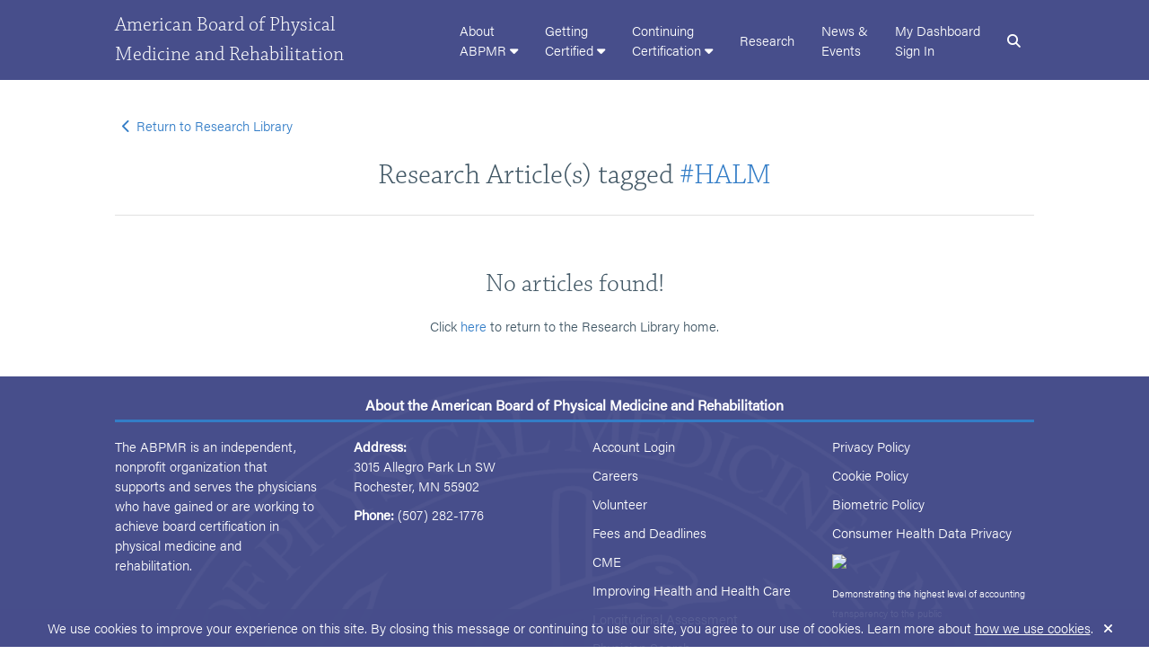

--- FILE ---
content_type: text/html; charset=utf-8
request_url: https://www.abpmr.org/Research/Tag/HALM
body_size: 5134
content:
<!DOCTYPE html>
<html lang="en">
<head>
    <meta charset="utf-8" />
    <meta name="viewport" content="user-scalable=no, initial-scale=1, maximum-scale=1, minimum-scale=1, width=device-width">
    <meta name="theme-color" content="#3b4384">
    <meta http-equiv="X-UA-Compatible" content="IE=Edge" />
    <title>ABPMR -  Research - HALM</title>
    <link rel="shortcut icon" href="/favicon.ico" type="image/x-icon">
    

    <!-- NOTE: Font's CSS need to be separate references - they don't like being minified -->
    <!--[if !IE]>-->
    <link rel="stylesheet" href="/node_modules/%40fortawesome/fontawesome-free/css/all.min.css">
    <link rel="stylesheet" href="/css/glyphicons/glyphicons.css" />
    <link rel="stylesheet" href="/css/abpmricons/abpmricons.css" />
    <link rel="stylesheet" href="/css/min/site.min.css?v=FSr1DGIul9pC928B03upddw6zSecwseGStlvmMWt61s" />
    <!--<![endif]-->
    <!--[if gte IE 9]>
        <link rel="stylesheet" href="https://use.fontawesome.com/releases/v5.8.1/css/all.css" integrity="sha384-50oBUHEmvpQ+1lW4y57PTFmhCaXp0ML5d60M1M7uH2+nqUivzIebhndOJK28anvf" crossorigin="anonymous">
        <link rel="stylesheet" href="/css/glyphicons/glyphicons.css" />
        <link rel="stylesheet" href="/css/abpmricons/abpmricons.css" />
        <link rel="stylesheet" href="/css/min/site.min.css" asp-append-version="true" />
    <![endif]-->

<noscript>
    <link rel="stylesheet" href="/css/noscript.css">
</noscript>
    <script src="https://use.typekit.net/yru8gab.js"></script>
    <script>
        try {
            Typekit.load({ async: false });
        }
        catch (e) {
        }
    </script>
    <script type="text/javascript">
        var abpmr = abpmr || {};
    </script>
    

<input id="RequestVerificationToken" type="hidden" value="CfDJ8FMSmc5HWVpHhspm9QN7VrB4dJIy-IaW-HG4V7CnAuTKpC1guprrj43ckQoyT94zGHb4jxrTdizaKa8LVS5nx8-2NhPZCrBN0ndltgRoaWmwDyhL3vaHCCBWojx45Lsa67-w51QSc_aZH0bXT-efmbo"/>
    

    <script src="/js/min/site.shared.min.js?v=poJKf3DcBT6uybQB5o3fhB_96Bz5v4XTEEA6MUU1kkw"></script>


</head>
<body>
    <div class="skipnav center-align">
        <a href="#main-content">Skip to main content</a>
    </div>
    <div class="wrapper">
        <section id="announcements" class="yellow-palette">
            
<div class="container notification-content">
</div>
        </section>
        <section id="announcements" class="blue-palette">
            
<div class="container notification-content">
    <noscript>
        <div class="row">
            <div class="twelve columns center-align">
                <span>Javascript is required for this site</span>
            </div>
        </div>
    </noscript>
</div>
        </section>
        <section id="search">
            
<div class="container search-content">
    <div class="search-box">
        <form method="post" action="/WebsiteSearch/Search">
            <input type="text" id="txt-search" placeholder="*Searching the ABPMR website allows Google analytics to process some of the data and will be shared with its search technology." name="SearchTerm" value="">
            <input class="loading-on-click button white-text" id="btn-search" type="submit" value="Search" />
        <input name="__RequestVerificationToken" type="hidden" value="CfDJ8FMSmc5HWVpHhspm9QN7VrB4dJIy-IaW-HG4V7CnAuTKpC1guprrj43ckQoyT94zGHb4jxrTdizaKa8LVS5nx8-2NhPZCrBN0ndltgRoaWmwDyhL3vaHCCBWojx45Lsa67-w51QSc_aZH0bXT-efmbo" /></form>
    </div>
</div>
        </section>
        <header id="navbar" class="nav-down nocontent purple-palette">
            <div class="container">
    <h1 class="hidden-mobile hidden-tablet"><a class="white-text" href="/">American&nbsp;Board&nbsp;of&nbsp;Physical<br />Medicine&nbsp;and&nbsp;Rehabilitation</a></h1>
    <h1 class="hidden-desktop"><a class="white-text" href="/">ABPMR</a></h1>
    
<nav>
    <div class="hidden-desktop">
        <a href="#" class="search-icon"><span class="fas fa-search"></span></a>
        <a href="#" class="hamburger-icon"><div></div><div></div><div></div></a>
        <a href="#" class="auth-icon"><span class="glyphicons glyphicons-user"></span></a>
    </div>
    <ul class="nav-menu">
            <li class="">
                <a class="nav-menu-heading hidden-mobile hidden-tablet" href="#">
                    About<br>ABPMR
                        <span class="fas fa-caret-down"></span>
                </a>
                <a class="nav-menu-heading hidden-desktop" href="#">
                    About ABPMR
                        <span class="fas fa-caret-down"></span>
                </a>
                    <div class="sub-menu-container-wrapper">
                            <div class="sub-menu-container">
                                <ul class="sub-menu">
                                            <li>
                                                <a class="sub-menu-item" href="/About">About Us</a>
                                            </li>
                                            <li>
                                                <a class="sub-menu-item" href="/About/Policies">Policies and Forms</a>
                                            </li>
                                            <li>
                                                <a class="sub-menu-item" href="/About/Board">Our Board of Directors</a>
                                            </li>
                                            <li>
                                                <a class="sub-menu-item" href="/About/Volunteer">Volunteer with the ABPMR</a>
                                            </li>
                                            <li>
                                                <a class="sub-menu-item" href="/About/Staff">Our Staff</a>
                                            </li>
                                            <li>
                                                <a class="sub-menu-item" href="/About/Careers">Careers</a>
                                            </li>
                                            <li>
                                                <a class="sub-menu-item" href="/About/Contact">Contact Us</a>
                                            </li>
                                </ul>
                            </div>
                    </div>
            </li>
            <li class="">
                <a class="nav-menu-heading hidden-mobile hidden-tablet" href="#">
                    Getting<br>Certified
                        <span class="fas fa-caret-down"></span>
                </a>
                <a class="nav-menu-heading hidden-desktop" href="#">
                    Getting Certified
                        <span class="fas fa-caret-down"></span>
                </a>
                    <div class="sub-menu-container-wrapper full-width">
                            <div class="sub-menu-container">
                                    <span class="sub-menu-heading hidden-mobile hidden-tablet" href="#">
                                        Examinations
                                    </span>
                                    <span class="sub-menu-heading hidden-desktop" href="#">
                                        Examinations
                                        <span class="fas fa-caret-down"></span>
                                    </span>
                                <ul class="sub-menu">
                                            <li>
                                                <a class="sub-menu-item" href="/Primary/Calendar">Calendar & Fees</a>
                                            </li>
                                            <li>
                                                <a class="sub-menu-item" href="/Primary/Statistics">Statistics</a>
                                            </li>
                                            <li>
                                                <a class="sub-menu-item" href="/Primary/Security">Exam Security</a>
                                            </li>
                                            <li>
                                                <a class="sub-menu-item" href="/Primary/ExamDay">Exam Day</a>
                                            </li>
                                            <li>
                                                <a class="sub-menu-item" href="/Primary/Tips">Study Tips and Resources</a>
                                            </li>
                                </ul>
                            </div>
                            <div class="sub-menu-container">
                                    <span class="sub-menu-heading hidden-mobile hidden-tablet" href="#">
                                        Primary Certification
                                    </span>
                                    <span class="sub-menu-heading hidden-desktop" href="#">
                                        Primary Certification
                                        <span class="fas fa-caret-down"></span>
                                    </span>
                                <ul class="sub-menu">
                                            <li>
                                                <a class="sub-menu-item" href="/Primary">Primary Certification Overview</a>
                                            </li>
                                            <li>
                                                <a class="sub-menu-item" href="/Primary/PartI">Part I Examination</a>
                                            </li>
                                            <li>
                                                <a class="sub-menu-item" href="/Primary/PartII">Part II Examination</a>
                                            </li>
                                            <li>
                                                <a class="sub-menu-item" href="/Primary/ProgramCoordinators">Program Coordinators</a>
                                            </li>
                                </ul>
                            </div>
                            <div class="sub-menu-container">
                                    <span class="sub-menu-heading hidden-mobile hidden-tablet" href="#">
                                        Subspecialties
                                    </span>
                                    <span class="sub-menu-heading hidden-desktop" href="#">
                                        Subspecialties
                                        <span class="fas fa-caret-down"></span>
                                    </span>
                                <ul class="sub-menu">
                                            <li>
                                                <a class="sub-menu-item" href="/Subspecialties">Subspecialty Certification Overview</a>
                                            </li>
                                            <li>
                                                <a class="sub-menu-item" href="/Subspecialties/BIM">Brain Injury Medicine</a>
                                            </li>
                                            <li>
                                                <a class="sub-menu-item" href="/Subspecialties/HPM">Hospice & Palliative Medicine</a>
                                            </li>
                                            <li>
                                                <a class="sub-menu-item" href="/Subspecialties/Neuro">Neuromuscular Medicine</a>
                                            </li>
                                            <li>
                                                <a class="sub-menu-item" href="/Subspecialties/Pain">Pain Medicine</a>
                                            </li>
                                            <li>
                                                <a class="sub-menu-item" href="/Subspecialties/PRM">Pediatric Rehabilitation Medicine</a>
                                            </li>
                                            <li>
                                                <a class="sub-menu-item" href="/Subspecialties/SCIM">Spinal Cord Injury Medicine</a>
                                            </li>
                                            <li>
                                                <a class="sub-menu-item" href="/Subspecialties/Sports">Sports Medicine</a>
                                            </li>
                                </ul>
                            </div>
                    </div>
            </li>
            <li class="">
                <a class="nav-menu-heading hidden-mobile hidden-tablet" href="#">
                    Continuing<br>Certification
                        <span class="fas fa-caret-down"></span>
                </a>
                <a class="nav-menu-heading hidden-desktop" href="#">
                    Continuing Certification
                        <span class="fas fa-caret-down"></span>
                </a>
                    <div class="sub-menu-container-wrapper full-width">
                            <div class="sub-menu-container">
                                    <span class="sub-menu-heading hidden-mobile hidden-tablet" href="#">
                                        About CC
                                    </span>
                                    <span class="sub-menu-heading hidden-desktop" href="#">
                                        About CC
                                        <span class="fas fa-caret-down"></span>
                                    </span>
                                <ul class="sub-menu">
                                            <li>
                                                <a class="sub-menu-item" href="/CC/About/Overview">Overview</a>
                                            </li>
                                </ul>
                            </div>
                            <div class="sub-menu-container">
                                    <span class="sub-menu-heading hidden-mobile hidden-tablet" href="#">
                                        Professionalism
                                    </span>
                                    <span class="sub-menu-heading hidden-desktop" href="#">
                                        Professionalism
                                        <span class="fas fa-caret-down"></span>
                                    </span>
                                <ul class="sub-menu">
                                            <li>
                                                <a class="sub-menu-item" href="/CC/Professionalism">Professionalism</a>
                                            </li>
                                            <li>
                                                <a class="sub-menu-item" href="/CC/Professionalism/RetiredStatus">Retired Status</a>
                                            </li>
                                </ul>
                            </div>
                            <div class="sub-menu-container">
                                    <span class="sub-menu-heading hidden-mobile hidden-tablet" href="#">
                                        Lifelong Learning
                                    </span>
                                    <span class="sub-menu-heading hidden-desktop" href="#">
                                        Lifelong Learning
                                        <span class="fas fa-caret-down"></span>
                                    </span>
                                <ul class="sub-menu">
                                            <li>
                                                <a class="sub-menu-item" href="/CC/LifelongLearning">Lifelong Learning</a>
                                            </li>
                                            <li>
                                                <a class="sub-menu-item" href="/CC/LifelongLearning/CME">CME</a>
                                            </li>
                                            <li>
                                                <a class="sub-menu-item" href="/CC/LifelongLearning/SelfAssessment">Self Assessment</a>
                                            </li>
                                </ul>
                            </div>
                            <div class="sub-menu-container">
                                    <span class="sub-menu-heading hidden-mobile hidden-tablet" href="#">
                                        Longitudinal Assessment
                                    </span>
                                    <span class="sub-menu-heading hidden-desktop" href="#">
                                        Longitudinal Assessment
                                        <span class="fas fa-caret-down"></span>
                                    </span>
                                <ul class="sub-menu">
                                            <li>
                                                <a class="sub-menu-item" href="/CC/Assessment/LaPmr">LA-PM&R</a>
                                            </li>
                                            <li>
                                                <a class="sub-menu-item" href="/CC/Assessment/LaBIM">LA-BIM</a>
                                            </li>
                                            <li>
                                                <a class="sub-menu-item" href="/CC/Assessment/LaPain">LA-Pain</a>
                                            </li>
                                            <li>
                                                <a class="sub-menu-item" href="/CC/Assessment/LaPRM">LA-PRM</a>
                                            </li>
                                            <li>
                                                <a class="sub-menu-item" href="/CC/Assessment/LaSCIM">LA-SCIM</a>
                                            </li>
                                            <li>
                                                <a class="sub-menu-item" href="/CC/Assessment/Calendar">Calendar & Fees</a>
                                            </li>
                                </ul>
                            </div>
                            <div class="sub-menu-container">
                                    <span class="sub-menu-heading hidden-mobile hidden-tablet" href="#">
                                        Examinations
                                    </span>
                                    <span class="sub-menu-heading hidden-desktop" href="#">
                                        Examinations
                                        <span class="fas fa-caret-down"></span>
                                    </span>
                                <ul class="sub-menu">
                                            <li>
                                                <a class="sub-menu-item" href="/CC/Assessment/Exam">PM&R Re-Entry</a>
                                            </li>
                                            <li>
                                                <a class="sub-menu-item" href="/CC/Assessment/BIMReEntry">BIM Re-Entry</a>
                                            </li>
                                            <li>
                                                <a class="sub-menu-item" href="/CC/Assessment/PRMReEntry">PRM Re-Entry</a>
                                            </li>
                                            <li>
                                                <a class="sub-menu-item" href="/CC/Assessment/SCIMReEntry">SCIM Re-Entry</a>
                                            </li>
                                            <li>
                                                <a class="sub-menu-item" href="/CC/Assessment/PainReEntry">Pain Re-Entry</a>
                                            </li>
                                            <li>
                                                <a class="sub-menu-item" href="/CC/Assessment/SubspecialtyCC">Subspecialty CC</a>
                                            </li>
                                            <li>
                                                <a class="sub-menu-item" href="/Primary/Calendar">Calendar & Fees</a>
                                            </li>
                                </ul>
                            </div>
                            <div class="sub-menu-container">
                                    <span class="sub-menu-heading hidden-mobile hidden-tablet" href="#">
                                        Quality Improvement
                                    </span>
                                    <span class="sub-menu-heading hidden-desktop" href="#">
                                        Quality Improvement
                                        <span class="fas fa-caret-down"></span>
                                    </span>
                                <ul class="sub-menu">
                                            <li>
                                                <a class="sub-menu-item" href="/CC/ImprovingHealthandHealthCare">IHHC (QI) Requirement & Options</a>
                                            </li>
                                            <li>
                                                <a class="sub-menu-item" href="/CC/ImprovingHealthandHealthCare/SelfDirected">Self-Directed IHHC (QI) Resources</a>
                                            </li>
                                </ul>
                            </div>
                    </div>
            </li>
            <li class="">
                <a class="nav-menu-heading hidden-mobile hidden-tablet" href="/Research">
                    Research<br> 
                </a>
                <a class="nav-menu-heading hidden-desktop" href="/Research">
                    Research
                </a>
            </li>
            <li class="">
                <a class="nav-menu-heading hidden-mobile hidden-tablet" href="/NewsCenter">
                    News &<br>Events
                </a>
                <a class="nav-menu-heading hidden-desktop" href="/NewsCenter">
                    News Center
                </a>
            </li>
            <li class="authenticated-menu-item">
                <a class="nav-menu-heading hidden-mobile hidden-tablet" href="/Account/Login">
                    My Dashboard<br>Sign In
                </a>
                <a class="nav-menu-heading hidden-desktop" href="/Account/Login">
                    My Dashboard Sign In
                </a>
            </li>
        <li class="hidden-mobile hidden-tablet">
            <a class="search-icon" href="#"><span class="fas fa-search"></span></a>
        </li>
    </ul>
</nav>        
</div>
        </header>
        <section id="banner-notifications">
            
            
            
            
        </section>
        <main id="main-content">
            <div class="section-wrapper">
                

<section id="news-center-filters">
    <div class="container body-content">
        <div class="row margin-two">
            <div class="twelve columns left-align">
                <a href="/Research"><span class="fas fa-chevron-left inline-icon"></span>Return to Research Library</a>
            </div>
        </div>
        <div class="row margin-two">
            <div class="twelve columns center-align">              
                <h2 class="no-margin">Research Article(s) tagged <a href="/Research/Tag/HALM">#HALM</a> </h2>
            </div>
        </div>
        <hr class="no-margin" />     
    </div>
</section>
    <section>
        <div class="container body-content">
            <div class="twelve columns center-align">
                <h3>No articles found!</h3>
                <p>Click <a href="/Research">here</a> to return to the Research Library home.</p>
            </div>
        </div>
    </section>

            </div>
        </main>
        <footer class="nocontent">
            <section id="sitemap" class="purple-palette">
    
<div class="container sitemap-content background-decoration abpmr-background-white hidden-mobile hidden-tablet">
    <div class="row padding-two">
        <div class="twelve columns">
            <h6 class="alt-font center-align"><strong>About the American Board of Physical Medicine and Rehabilitation</strong></h6>
            <div class="container u-full-width">
                <div class="row">
                    <div class="three columns">
                        <ul>
                            <li>The ABPMR is an independent, nonprofit organization that supports and serves the physicians who have gained or are working to achieve board certification in physical medicine and rehabilitation.</li>
                        </ul>

                    </div>
                    <div class="three columns">
                        <ul>
                            <li>
                                <strong>Address:</strong>
                                <p class="no-margin">
                                    3015 Allegro Park Ln SW
                                    <br>
                                    Rochester, MN 55902
                                </p>
                            </li>
                            <li>
                                <strong>Phone:</strong> (507) 282-1776
                            </li>
                        </ul>
                    </div>
                    <div class="three columns">
                        <ul>
                            <li><a href="/Account/Login">Account Login</a></li>
                            <li><a href="/About/Careers">Careers</a></li>
                            <li><a href="/About/Volunteer">Volunteer</a></li>
                            <li><a href="/Primary/Calendar">Fees and Deadlines</a></li>
                            <li><a href="/CC/LifelongLearning/CME">CME</a></li>
                            <li><a href="/CC/PartIV/IHHC">Improving Health and Health Care</a></li>
                            <li><a href="/CC/Assessment/LaPmr">Longitudinal Assessment</a></li>
                            <li><a href="/PhysicianSearch/Search">Physician Search</a></li>
                            <li><a href="/About/Staff">Staff</a></li>
                            <li><a href="/About/Board">Board of Directors</a></li>
                            <li><a href="/About/Contact">Contact Us</a></li>
                        </ul>
                    </div>
                    <div class="three columns">
                        <ul>
                            <li><a href="/Resource/Download?filename=abpmr_privacy_policy.pdf" target="_blank">Privacy Policy</a></li>
                            <li><a href="/About/CookiePolicy">Cookie Policy</a></li>
                            <li><a href="/Resource/Download?filename=abpmr_privacy_policy.pdf#page=12" target="_blank">Biometric Policy</a></li>
                            <li><a href="/Resource/Download?filename=abpmr_privacy_policy.pdf#page=12" target="_blank">Consumer Health Data Privacy</a></li>
                            <li>
                                <a href="https://www.guidestar.org/profile/41-6029315" target="_blank"> <span class="align-middle"> <img src="https://widgets.guidestar.org/gximage2?o=7610741&l=v4" /> </span></a>

                            </li>
                            <li>
                                <span class="font-sm">Demonstrating the highest level of accounting transparency to the public</span>
                            </li>
                        </ul>
                    </div>
                </div>
            </div>
        </div>
    </div>
</div>

</section>
<section id="signature" class="dark-purple-palette">
    <div class="container">
        <div id="copyright" class="hidden-mobile hidden-tablet">&copy;  2026 American Board of Physical Medicine and Rehabilitation</div>
        <div id="copyright" class="hidden-desktop">&copy; 2026 ABPMR</div>

        <div id="social">
            
            <a href="https://www.facebook.com/AmericanBoardPMR" target="_blank"><span class="align-middle icon social-icon sm-icon"> <span class="fab fa-facebook-f" /> </span></a>
            <a href="https://x.com/abpmr" target="_blank"><span class="align-middle icon social-icon sm-icon"><span class="fab fa-x-twitter"></span></span></a>
              <a href="https://www.instagram.com/abpmr/" target="_blank"><span class="align-middle icon social-icon sm-icon"><span class="fab fa-instagram"></span></span></a>
        </div>
    </div>
</section>
        </footer>
<div id="cookie-banner">
    We use cookies to improve your experience on this site. By closing this message or continuing to use our site, you agree to our use of cookies. Learn more about <a href='/About/CookiePolicy'>how we use cookies</a>. <a id="acknowledge-cookie" href="javascript:void()"><span class="fas fa-times inline-icon"></span></a>
</div>    </div>
    

    <script src="/js/min/site.component.min.js?v=WkX8m_5Au0Mat5ojIZgu7lZ6ja4W713Q0xJJGKe1_bE"></script>


    <script src="/js/shared/olark.js"></script>

    
</body>
</html>

--- FILE ---
content_type: text/css
request_url: https://www.abpmr.org/css/abpmricons/abpmricons.css
body_size: -642
content:
@font-face {
    font-family: 'abpmricons';
    src: url('../../fonts/abpmricons/abpmricons.eot?5yri5i');
    src: url('../../fonts/abpmricons/abpmricons.eot?5yri5i#iefix') format('embedded-opentype'), url('../../fonts/abpmricons/abpmricons.ttf?5yri5i') format('truetype'), url('../../fonts/abpmricons/abpmricons.woff?5yri5i') format('woff'), url('../../fonts/abpmricons/abpmricons.svg?5yri5i#abpmricons') format('svg');
    font-weight: normal;
    font-style: normal;
}

[class^="abpmricons-"], [class*=" abpmricons-"] {
    /* use !important to prevent issues with browser extensions that change fonts */
    font-family: 'abpmricons' !important;
    speak: none;
    font-style: normal;
    font-weight: normal;
    font-variant: normal;
    text-transform: none;
    line-height: 1em;
    font-size: 1.5em;

    /* Better Font Rendering =========== */
    -webkit-font-smoothing: antialiased;
    -moz-osx-font-smoothing: grayscale;
}

.abpmricons-incorrect:before {
    content: "\e900";
}

.abpmricons-first-attempt-incorrect:before {
    content: "\e901";
}

.abpmricons-correct:before {
    content: "\e902";
}

.abpmricons-neuro:before {
    content: "\e903";
}

.abpmricons-bim:before {
    content: "\e904";
}

.abpmricons-doctor-female:before {
    content: "\e905";
}

.abpmricons-doctor-male:before {
    content: "\e906";
}

.abpmricons-part-i:before {
    content: "\e907";
}

.abpmricons-part-ii:before {
    content: "\e908";
}

.abpmricons-hpm:before {
    content: "\e909";
}

.abpmricons-pain:before {
    content: "\e90a";
}

.abpmricons-prm-both:before {
    content: "\e90b";
}

.abpmricons-prm-boy:before {
    content: "\e90c";
}

.abpmricons-prm-girl:before {
    content: "\e90d";
}

.abpmricons-scim:before {
    content: "\e90e";
}

.abpmricons-sports:before {
    content: "\e90f";
}

.abpmricons-la-pmr-full:before {
    content: "\e910";
}

.abpmricons-la-pmr-moons:before {
    content: "\e911";
}

.abpmricons-la-pmr-atom:before {
    content: "\e912";
}


--- FILE ---
content_type: text/javascript
request_url: https://www.abpmr.org/js/shared/olark.js
body_size: -818
content:
; (function (o, l, a, r, k, y) {
    if (o.olark) return;
    r = "script"; y = l.createElement(r); r = l.getElementsByTagName(r)[0];
    y.async = 1; y.src = "//" + a; r.parentNode.insertBefore(y, r);
    y = o.olark = function () { k.s.push(arguments); k.t.push(+new Date) };
    y.extend = function (i, j) { y("extend", i, j) };
    y.identify = function (i) { y("identify", k.i = i) };
    y.configure = function (i, j) { y("configure", i, j); k.c[i] = j };
    k = y._ = { s: [], t: [+new Date], c: {}, l: a };
})(window, document, "static.olark.com/jsclient/loader.js");
/* Add configuration calls below this comment */
olark.identify('6512-352-10-5216');